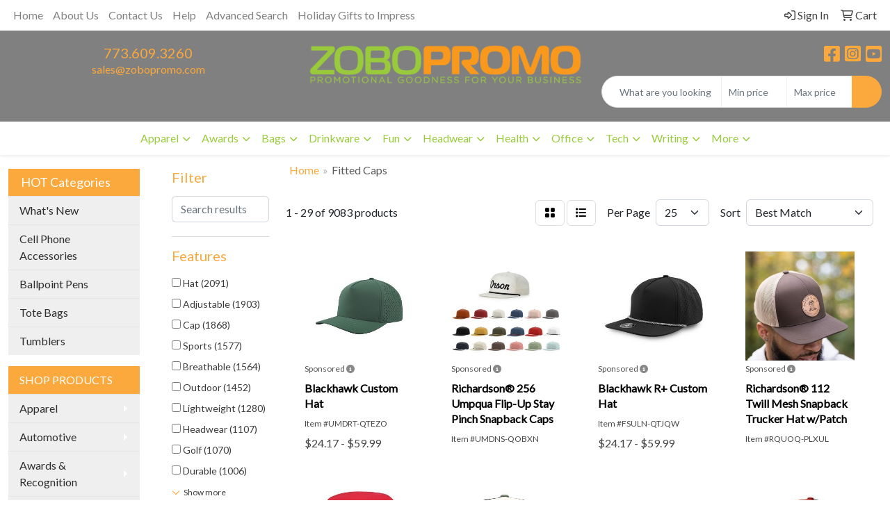

--- FILE ---
content_type: text/html
request_url: https://www.zobopromo.com/ws/ws.dll/StartSrch?UID=206720&WENavID=16735541
body_size: 14299
content:
<!DOCTYPE html>
<html lang="en"><head>
<meta charset="utf-8">
<meta http-equiv="X-UA-Compatible" content="IE=edge">
<meta name="viewport" content="width=device-width, initial-scale=1">
<!-- The above 3 meta tags *must* come first in the head; any other head content must come *after* these tags -->


<link href="/distsite/styles/8/css/bootstrap.min.css" rel="stylesheet" />
<link href="https://fonts.googleapis.com/css?family=Open+Sans:400,600|Oswald:400,600" rel="stylesheet">
<link href="/distsite/styles/8/css/owl.carousel.min.css" rel="stylesheet">
<link href="/distsite/styles/8/css/nouislider.css" rel="stylesheet">
<!--<link href="/distsite/styles/8/css/menu.css" rel="stylesheet"/>-->
<link href="/distsite/styles/8/css/flexslider.css" rel="stylesheet">
<link href="/distsite/styles/8/css/all.min.css" rel="stylesheet">
<link href="/distsite/styles/8/css/slick/slick.css" rel="stylesheet"/>
<link href="/distsite/styles/8/css/lightbox/lightbox.css" rel="stylesheet"  />
<link href="/distsite/styles/8/css/yamm.css" rel="stylesheet" />
<!-- Custom styles for this theme -->
<link href="/we/we.dll/StyleSheet?UN=206720&Type=WETheme&TS=C44887.6623148148" rel="stylesheet">
<!-- Custom styles for this theme -->
<link href="/we/we.dll/StyleSheet?UN=206720&Type=WETheme-PS&TS=C44887.6623148148" rel="stylesheet">


<!-- HTML5 shim and Respond.js for IE8 support of HTML5 elements and media queries -->
<!--[if lt IE 9]>
      <script src="https://oss.maxcdn.com/html5shiv/3.7.3/html5shiv.min.js"></script>
      <script src="https://oss.maxcdn.com/respond/1.4.2/respond.min.js"></script>
    <![endif]-->

</head>

<body style="background:#fff;">


  <!-- Slide-Out Menu -->
  <div id="filter-menu" class="filter-menu">
    <button id="close-menu" class="btn-close"></button>
    <div class="menu-content">
      
<aside class="filter-sidebar">



<div class="filter-section first">
	<h2>Filter</h2>
	 <div class="input-group mb-3">
	 <input type="text" style="border-right:0;" placeholder="Search results" class="form-control text-search-within-results" name="SearchWithinResults" value="" maxlength="100" onkeyup="HandleTextFilter(event);">
	  <label class="input-group-text" style="background-color:#fff;"><a  style="display:none;" href="javascript:void(0);" class="remove-filter" data-toggle="tooltip" title="Clear" onclick="ClearTextFilter();"><i class="far fa-times" aria-hidden="true"></i> <span class="fa-sr-only">x</span></a></label>
	</div>
</div>

<a href="javascript:void(0);" class="clear-filters"  style="display:none;" onclick="ClearDrillDown();">Clear all filters</a>

<div class="filter-section"  style="display:none;">
	<h2>Categories</h2>

	<div class="filter-list">

	 

		<!-- wrapper for more filters -->
        <div class="show-filter">

		</div><!-- showfilters -->

	</div>

		<a href="#" class="show-more"  style="display:none;" >Show more</a>
</div>


<div class="filter-section" >
	<h2>Features</h2>

		<div class="filter-list">

	  		<div class="checkbox"><label><input class="filtercheckbox" type="checkbox" name="2|Hat" ><span> Hat (2091)</span></label></div><div class="checkbox"><label><input class="filtercheckbox" type="checkbox" name="2|Adjustable" ><span> Adjustable (1903)</span></label></div><div class="checkbox"><label><input class="filtercheckbox" type="checkbox" name="2|Cap" ><span> Cap (1868)</span></label></div><div class="checkbox"><label><input class="filtercheckbox" type="checkbox" name="2|Sports" ><span> Sports (1577)</span></label></div><div class="checkbox"><label><input class="filtercheckbox" type="checkbox" name="2|Breathable" ><span> Breathable (1564)</span></label></div><div class="checkbox"><label><input class="filtercheckbox" type="checkbox" name="2|Outdoor" ><span> Outdoor (1452)</span></label></div><div class="checkbox"><label><input class="filtercheckbox" type="checkbox" name="2|Lightweight" ><span> Lightweight (1280)</span></label></div><div class="checkbox"><label><input class="filtercheckbox" type="checkbox" name="2|Headwear" ><span> Headwear (1107)</span></label></div><div class="checkbox"><label><input class="filtercheckbox" type="checkbox" name="2|Golf" ><span> Golf (1070)</span></label></div><div class="checkbox"><label><input class="filtercheckbox" type="checkbox" name="2|Durable" ><span> Durable (1006)</span></label></div><div class="show-filter"><div class="checkbox"><label><input class="filtercheckbox" type="checkbox" name="2|Unisex" ><span> Unisex (920)</span></label></div><div class="checkbox"><label><input class="filtercheckbox" type="checkbox" name="2|Baseball" ><span> Baseball (857)</span></label></div><div class="checkbox"><label><input class="filtercheckbox" type="checkbox" name="2|Cotton" ><span> Cotton (832)</span></label></div><div class="checkbox"><label><input class="filtercheckbox" type="checkbox" name="2|Baseball cap" ><span> Baseball cap (777)</span></label></div><div class="checkbox"><label><input class="filtercheckbox" type="checkbox" name="2|6 panel" ><span> 6 panel (751)</span></label></div><div class="checkbox"><label><input class="filtercheckbox" type="checkbox" name="2|Sun protection" ><span> Sun protection (741)</span></label></div><div class="checkbox"><label><input class="filtercheckbox" type="checkbox" name="2|Summer" ><span> Summer (737)</span></label></div><div class="checkbox"><label><input class="filtercheckbox" type="checkbox" name="2|Structured" ><span> Structured (701)</span></label></div><div class="checkbox"><label><input class="filtercheckbox" type="checkbox" name="2|Head cover" ><span> Head cover (698)</span></label></div><div class="checkbox"><label><input class="filtercheckbox" type="checkbox" name="2|Comfortable" ><span> Comfortable (697)</span></label></div><div class="checkbox"><label><input class="filtercheckbox" type="checkbox" name="2|Trucker" ><span> Trucker (684)</span></label></div><div class="checkbox"><label><input class="filtercheckbox" type="checkbox" name="2|Snapback" ><span> Snapback (624)</span></label></div><div class="checkbox"><label><input class="filtercheckbox" type="checkbox" name="2|Soft" ><span> Soft (575)</span></label></div><div class="checkbox"><label><input class="filtercheckbox" type="checkbox" name="2|Fishing" ><span> Fishing (563)</span></label></div><div class="checkbox"><label><input class="filtercheckbox" type="checkbox" name="2|Mesh" ><span> Mesh (548)</span></label></div><div class="checkbox"><label><input class="filtercheckbox" type="checkbox" name="2|Travel" ><span> Travel (537)</span></label></div><div class="checkbox"><label><input class="filtercheckbox" type="checkbox" name="2|Visor" ><span> Visor (515)</span></label></div><div class="checkbox"><label><input class="filtercheckbox" type="checkbox" name="2|Beach" ><span> Beach (492)</span></label></div><div class="checkbox"><label><input class="filtercheckbox" type="checkbox" name="2|Uv protection" ><span> Uv protection (477)</span></label></div><div class="checkbox"><label><input class="filtercheckbox" type="checkbox" name="2|Casual" ><span> Casual (476)</span></label></div><div class="checkbox"><label><input class="filtercheckbox" type="checkbox" name="2|Hiking" ><span> Hiking (471)</span></label></div><div class="checkbox"><label><input class="filtercheckbox" type="checkbox" name="2|Polyester" ><span> Polyester (471)</span></label></div><div class="checkbox"><label><input class="filtercheckbox" type="checkbox" name="2|Low profile" ><span> Low profile (449)</span></label></div><div class="checkbox"><label><input class="filtercheckbox" type="checkbox" name="2|Classic" ><span> Classic (413)</span></label></div><div class="checkbox"><label><input class="filtercheckbox" type="checkbox" name="2|Tennis" ><span> Tennis (402)</span></label></div><div class="checkbox"><label><input class="filtercheckbox" type="checkbox" name="2|Unstructured" ><span> Unstructured (388)</span></label></div><div class="checkbox"><label><input class="filtercheckbox" type="checkbox" name="2|Waterproof" ><span> Waterproof (383)</span></label></div><div class="checkbox"><label><input class="filtercheckbox" type="checkbox" name="2|Wearable" ><span> Wearable (381)</span></label></div><div class="checkbox"><label><input class="filtercheckbox" type="checkbox" name="2|Head covering" ><span> Head covering (370)</span></label></div><div class="checkbox"><label><input class="filtercheckbox" type="checkbox" name="2|Stylish" ><span> Stylish (362)</span></label></div><div class="checkbox"><label><input class="filtercheckbox" type="checkbox" name="2|Running" ><span> Running (361)</span></label></div><div class="checkbox"><label><input class="filtercheckbox" type="checkbox" name="2|Camping" ><span> Camping (348)</span></label></div><div class="checkbox"><label><input class="filtercheckbox" type="checkbox" name="2|Custom" ><span> Custom (348)</span></label></div><div class="checkbox"><label><input class="filtercheckbox" type="checkbox" name="2|Sun" ><span> Sun (344)</span></label></div><div class="checkbox"><label><input class="filtercheckbox" type="checkbox" name="2|One size fits most" ><span> One size fits most (335)</span></label></div><div class="checkbox"><label><input class="filtercheckbox" type="checkbox" name="2|Mid profile" ><span> Mid profile (325)</span></label></div><div class="checkbox"><label><input class="filtercheckbox" type="checkbox" name="2|Trucker cap" ><span> Trucker cap (324)</span></label></div><div class="checkbox"><label><input class="filtercheckbox" type="checkbox" name="2|Sun hat" ><span> Sun hat (320)</span></label></div><div class="checkbox"><label><input class="filtercheckbox" type="checkbox" name="2|Fashion" ><span> Fashion (316)</span></label></div><div class="checkbox"><label><input class="filtercheckbox" type="checkbox" name="2|Business" ><span> Business (307)</span></label></div></div>

			<!-- wrapper for more filters -->
			<div class="show-filter">

			</div><!-- showfilters -->
 		</div>
		<a href="#" class="show-more"  >Show more</a>


</div>


<div class="filter-section" >
	<h2>Colors</h2>

		<div class="filter-list">

		  	<div class="checkbox"><label><input class="filtercheckbox" type="checkbox" name="1|Black" ><span> Black (6463)</span></label></div><div class="checkbox"><label><input class="filtercheckbox" type="checkbox" name="1|White" ><span> White (4393)</span></label></div><div class="checkbox"><label><input class="filtercheckbox" type="checkbox" name="1|Red" ><span> Red (3975)</span></label></div><div class="checkbox"><label><input class="filtercheckbox" type="checkbox" name="1|Pink" ><span> Pink (2973)</span></label></div><div class="checkbox"><label><input class="filtercheckbox" type="checkbox" name="1|Gray" ><span> Gray (2957)</span></label></div><div class="checkbox"><label><input class="filtercheckbox" type="checkbox" name="1|Blue" ><span> Blue (2913)</span></label></div><div class="checkbox"><label><input class="filtercheckbox" type="checkbox" name="1|Navy blue" ><span> Navy blue (2779)</span></label></div><div class="checkbox"><label><input class="filtercheckbox" type="checkbox" name="1|Yellow" ><span> Yellow (2729)</span></label></div><div class="checkbox"><label><input class="filtercheckbox" type="checkbox" name="1|Orange" ><span> Orange (2445)</span></label></div><div class="checkbox"><label><input class="filtercheckbox" type="checkbox" name="1|Purple" ><span> Purple (2091)</span></label></div><div class="show-filter"><div class="checkbox"><label><input class="filtercheckbox" type="checkbox" name="1|Green" ><span> Green (2012)</span></label></div><div class="checkbox"><label><input class="filtercheckbox" type="checkbox" name="1|Brown" ><span> Brown (1461)</span></label></div><div class="checkbox"><label><input class="filtercheckbox" type="checkbox" name="1|Royal blue" ><span> Royal blue (1235)</span></label></div><div class="checkbox"><label><input class="filtercheckbox" type="checkbox" name="1|Light blue" ><span> Light blue (1052)</span></label></div><div class="checkbox"><label><input class="filtercheckbox" type="checkbox" name="1|Beige" ><span> Beige (866)</span></label></div><div class="checkbox"><label><input class="filtercheckbox" type="checkbox" name="1|Various" ><span> Various (746)</span></label></div><div class="checkbox"><label><input class="filtercheckbox" type="checkbox" name="1|Light gray" ><span> Light gray (658)</span></label></div><div class="checkbox"><label><input class="filtercheckbox" type="checkbox" name="1|Dark gray" ><span> Dark gray (633)</span></label></div><div class="checkbox"><label><input class="filtercheckbox" type="checkbox" name="1|Khaki" ><span> Khaki (633)</span></label></div><div class="checkbox"><label><input class="filtercheckbox" type="checkbox" name="1|Dark green" ><span> Dark green (564)</span></label></div><div class="checkbox"><label><input class="filtercheckbox" type="checkbox" name="1|Dark blue" ><span> Dark blue (548)</span></label></div><div class="checkbox"><label><input class="filtercheckbox" type="checkbox" name="1|Black/white" ><span> Black/white (527)</span></label></div><div class="checkbox"><label><input class="filtercheckbox" type="checkbox" name="1|Charcoal gray" ><span> Charcoal gray (514)</span></label></div><div class="checkbox"><label><input class="filtercheckbox" type="checkbox" name="1|Khaki tan" ><span> Khaki tan (505)</span></label></div><div class="checkbox"><label><input class="filtercheckbox" type="checkbox" name="1|Navy" ><span> Navy (505)</span></label></div><div class="checkbox"><label><input class="filtercheckbox" type="checkbox" name="1|Olive green" ><span> Olive green (402)</span></label></div><div class="checkbox"><label><input class="filtercheckbox" type="checkbox" name="1|Royal" ><span> Royal (398)</span></label></div><div class="checkbox"><label><input class="filtercheckbox" type="checkbox" name="1|Rose red" ><span> Rose red (390)</span></label></div><div class="checkbox"><label><input class="filtercheckbox" type="checkbox" name="1|Sky blue" ><span> Sky blue (331)</span></label></div><div class="checkbox"><label><input class="filtercheckbox" type="checkbox" name="1|Maroon red" ><span> Maroon red (330)</span></label></div><div class="checkbox"><label><input class="filtercheckbox" type="checkbox" name="1|Navy blue/white" ><span> Navy blue/white (313)</span></label></div><div class="checkbox"><label><input class="filtercheckbox" type="checkbox" name="1|Army green" ><span> Army green (297)</span></label></div><div class="checkbox"><label><input class="filtercheckbox" type="checkbox" name="1|Khaki beige" ><span> Khaki beige (286)</span></label></div><div class="checkbox"><label><input class="filtercheckbox" type="checkbox" name="1|White/black" ><span> White/black (281)</span></label></div><div class="checkbox"><label><input class="filtercheckbox" type="checkbox" name="1|Wine red" ><span> Wine red (266)</span></label></div><div class="checkbox"><label><input class="filtercheckbox" type="checkbox" name="1|Red/white" ><span> Red/white (261)</span></label></div><div class="checkbox"><label><input class="filtercheckbox" type="checkbox" name="1|Hot pink" ><span> Hot pink (250)</span></label></div><div class="checkbox"><label><input class="filtercheckbox" type="checkbox" name="1|Gold" ><span> Gold (229)</span></label></div><div class="checkbox"><label><input class="filtercheckbox" type="checkbox" name="1|Heather gray" ><span> Heather gray (229)</span></label></div><div class="checkbox"><label><input class="filtercheckbox" type="checkbox" name="1|Dark brown" ><span> Dark brown (227)</span></label></div><div class="checkbox"><label><input class="filtercheckbox" type="checkbox" name="1|Lime green" ><span> Lime green (220)</span></label></div><div class="checkbox"><label><input class="filtercheckbox" type="checkbox" name="1|Kelly green" ><span> Kelly green (212)</span></label></div><div class="checkbox"><label><input class="filtercheckbox" type="checkbox" name="1|Black/red" ><span> Black/red (202)</span></label></div><div class="checkbox"><label><input class="filtercheckbox" type="checkbox" name="1|Lake blue" ><span> Lake blue (198)</span></label></div><div class="checkbox"><label><input class="filtercheckbox" type="checkbox" name="1|Silver" ><span> Silver (197)</span></label></div><div class="checkbox"><label><input class="filtercheckbox" type="checkbox" name="1|Red/black" ><span> Red/black (196)</span></label></div><div class="checkbox"><label><input class="filtercheckbox" type="checkbox" name="1|Tan" ><span> Tan (196)</span></label></div><div class="checkbox"><label><input class="filtercheckbox" type="checkbox" name="1|Burgundy" ><span> Burgundy (192)</span></label></div><div class="checkbox"><label><input class="filtercheckbox" type="checkbox" name="1|Royal blue/white" ><span> Royal blue/white (189)</span></label></div><div class="checkbox"><label><input class="filtercheckbox" type="checkbox" name="1|Burgundy red" ><span> Burgundy red (185)</span></label></div></div>


			<!-- wrapper for more filters -->
			<div class="show-filter">

			</div><!-- showfilters -->

		  </div>

		<a href="#" class="show-more"  >Show more</a>
</div>


<div class="filter-section"  >
	<h2>Price Range</h2>
	<div class="filter-price-wrap">
		<div class="filter-price-inner">
			<div class="input-group">
				<span class="input-group-text input-group-text-white">$</span>
				<input type="text" class="form-control form-control-sm filter-min-prices" name="min-prices" value="" placeholder="Min" onkeyup="HandlePriceFilter(event);">
			</div>
			<div class="input-group">
				<span class="input-group-text input-group-text-white">$</span>
				<input type="text" class="form-control form-control-sm filter-max-prices" name="max-prices" value="" placeholder="Max" onkeyup="HandlePriceFilter(event);">
			</div>
		</div>
		<a href="javascript:void(0)" onclick="SetPriceFilter();" ><i class="fa-solid fa-chevron-right"></i></a>
	</div>
</div>

<div class="filter-section"   >
	<h2>Quantity</h2>
	<div class="filter-price-wrap mb-2">
		<input type="text" class="form-control form-control-sm filter-quantity" value="" placeholder="Qty" onkeyup="HandleQuantityFilter(event);">
		<a href="javascript:void(0)" onclick="SetQuantityFilter();"><i class="fa-solid fa-chevron-right"></i></a>
	</div>
</div>




	</aside>

    </div>
</div>




	<div class="container-fluid">
		<div class="row">

			<div class="col-md-3 col-lg-2">
        <div class="d-none d-md-block">
          <div id="desktop-filter">
            
<aside class="filter-sidebar">



<div class="filter-section first">
	<h2>Filter</h2>
	 <div class="input-group mb-3">
	 <input type="text" style="border-right:0;" placeholder="Search results" class="form-control text-search-within-results" name="SearchWithinResults" value="" maxlength="100" onkeyup="HandleTextFilter(event);">
	  <label class="input-group-text" style="background-color:#fff;"><a  style="display:none;" href="javascript:void(0);" class="remove-filter" data-toggle="tooltip" title="Clear" onclick="ClearTextFilter();"><i class="far fa-times" aria-hidden="true"></i> <span class="fa-sr-only">x</span></a></label>
	</div>
</div>

<a href="javascript:void(0);" class="clear-filters"  style="display:none;" onclick="ClearDrillDown();">Clear all filters</a>

<div class="filter-section"  style="display:none;">
	<h2>Categories</h2>

	<div class="filter-list">

	 

		<!-- wrapper for more filters -->
        <div class="show-filter">

		</div><!-- showfilters -->

	</div>

		<a href="#" class="show-more"  style="display:none;" >Show more</a>
</div>


<div class="filter-section" >
	<h2>Features</h2>

		<div class="filter-list">

	  		<div class="checkbox"><label><input class="filtercheckbox" type="checkbox" name="2|Hat" ><span> Hat (2091)</span></label></div><div class="checkbox"><label><input class="filtercheckbox" type="checkbox" name="2|Adjustable" ><span> Adjustable (1903)</span></label></div><div class="checkbox"><label><input class="filtercheckbox" type="checkbox" name="2|Cap" ><span> Cap (1868)</span></label></div><div class="checkbox"><label><input class="filtercheckbox" type="checkbox" name="2|Sports" ><span> Sports (1577)</span></label></div><div class="checkbox"><label><input class="filtercheckbox" type="checkbox" name="2|Breathable" ><span> Breathable (1564)</span></label></div><div class="checkbox"><label><input class="filtercheckbox" type="checkbox" name="2|Outdoor" ><span> Outdoor (1452)</span></label></div><div class="checkbox"><label><input class="filtercheckbox" type="checkbox" name="2|Lightweight" ><span> Lightweight (1280)</span></label></div><div class="checkbox"><label><input class="filtercheckbox" type="checkbox" name="2|Headwear" ><span> Headwear (1107)</span></label></div><div class="checkbox"><label><input class="filtercheckbox" type="checkbox" name="2|Golf" ><span> Golf (1070)</span></label></div><div class="checkbox"><label><input class="filtercheckbox" type="checkbox" name="2|Durable" ><span> Durable (1006)</span></label></div><div class="show-filter"><div class="checkbox"><label><input class="filtercheckbox" type="checkbox" name="2|Unisex" ><span> Unisex (920)</span></label></div><div class="checkbox"><label><input class="filtercheckbox" type="checkbox" name="2|Baseball" ><span> Baseball (857)</span></label></div><div class="checkbox"><label><input class="filtercheckbox" type="checkbox" name="2|Cotton" ><span> Cotton (832)</span></label></div><div class="checkbox"><label><input class="filtercheckbox" type="checkbox" name="2|Baseball cap" ><span> Baseball cap (777)</span></label></div><div class="checkbox"><label><input class="filtercheckbox" type="checkbox" name="2|6 panel" ><span> 6 panel (751)</span></label></div><div class="checkbox"><label><input class="filtercheckbox" type="checkbox" name="2|Sun protection" ><span> Sun protection (741)</span></label></div><div class="checkbox"><label><input class="filtercheckbox" type="checkbox" name="2|Summer" ><span> Summer (737)</span></label></div><div class="checkbox"><label><input class="filtercheckbox" type="checkbox" name="2|Structured" ><span> Structured (701)</span></label></div><div class="checkbox"><label><input class="filtercheckbox" type="checkbox" name="2|Head cover" ><span> Head cover (698)</span></label></div><div class="checkbox"><label><input class="filtercheckbox" type="checkbox" name="2|Comfortable" ><span> Comfortable (697)</span></label></div><div class="checkbox"><label><input class="filtercheckbox" type="checkbox" name="2|Trucker" ><span> Trucker (684)</span></label></div><div class="checkbox"><label><input class="filtercheckbox" type="checkbox" name="2|Snapback" ><span> Snapback (624)</span></label></div><div class="checkbox"><label><input class="filtercheckbox" type="checkbox" name="2|Soft" ><span> Soft (575)</span></label></div><div class="checkbox"><label><input class="filtercheckbox" type="checkbox" name="2|Fishing" ><span> Fishing (563)</span></label></div><div class="checkbox"><label><input class="filtercheckbox" type="checkbox" name="2|Mesh" ><span> Mesh (548)</span></label></div><div class="checkbox"><label><input class="filtercheckbox" type="checkbox" name="2|Travel" ><span> Travel (537)</span></label></div><div class="checkbox"><label><input class="filtercheckbox" type="checkbox" name="2|Visor" ><span> Visor (515)</span></label></div><div class="checkbox"><label><input class="filtercheckbox" type="checkbox" name="2|Beach" ><span> Beach (492)</span></label></div><div class="checkbox"><label><input class="filtercheckbox" type="checkbox" name="2|Uv protection" ><span> Uv protection (477)</span></label></div><div class="checkbox"><label><input class="filtercheckbox" type="checkbox" name="2|Casual" ><span> Casual (476)</span></label></div><div class="checkbox"><label><input class="filtercheckbox" type="checkbox" name="2|Hiking" ><span> Hiking (471)</span></label></div><div class="checkbox"><label><input class="filtercheckbox" type="checkbox" name="2|Polyester" ><span> Polyester (471)</span></label></div><div class="checkbox"><label><input class="filtercheckbox" type="checkbox" name="2|Low profile" ><span> Low profile (449)</span></label></div><div class="checkbox"><label><input class="filtercheckbox" type="checkbox" name="2|Classic" ><span> Classic (413)</span></label></div><div class="checkbox"><label><input class="filtercheckbox" type="checkbox" name="2|Tennis" ><span> Tennis (402)</span></label></div><div class="checkbox"><label><input class="filtercheckbox" type="checkbox" name="2|Unstructured" ><span> Unstructured (388)</span></label></div><div class="checkbox"><label><input class="filtercheckbox" type="checkbox" name="2|Waterproof" ><span> Waterproof (383)</span></label></div><div class="checkbox"><label><input class="filtercheckbox" type="checkbox" name="2|Wearable" ><span> Wearable (381)</span></label></div><div class="checkbox"><label><input class="filtercheckbox" type="checkbox" name="2|Head covering" ><span> Head covering (370)</span></label></div><div class="checkbox"><label><input class="filtercheckbox" type="checkbox" name="2|Stylish" ><span> Stylish (362)</span></label></div><div class="checkbox"><label><input class="filtercheckbox" type="checkbox" name="2|Running" ><span> Running (361)</span></label></div><div class="checkbox"><label><input class="filtercheckbox" type="checkbox" name="2|Camping" ><span> Camping (348)</span></label></div><div class="checkbox"><label><input class="filtercheckbox" type="checkbox" name="2|Custom" ><span> Custom (348)</span></label></div><div class="checkbox"><label><input class="filtercheckbox" type="checkbox" name="2|Sun" ><span> Sun (344)</span></label></div><div class="checkbox"><label><input class="filtercheckbox" type="checkbox" name="2|One size fits most" ><span> One size fits most (335)</span></label></div><div class="checkbox"><label><input class="filtercheckbox" type="checkbox" name="2|Mid profile" ><span> Mid profile (325)</span></label></div><div class="checkbox"><label><input class="filtercheckbox" type="checkbox" name="2|Trucker cap" ><span> Trucker cap (324)</span></label></div><div class="checkbox"><label><input class="filtercheckbox" type="checkbox" name="2|Sun hat" ><span> Sun hat (320)</span></label></div><div class="checkbox"><label><input class="filtercheckbox" type="checkbox" name="2|Fashion" ><span> Fashion (316)</span></label></div><div class="checkbox"><label><input class="filtercheckbox" type="checkbox" name="2|Business" ><span> Business (307)</span></label></div></div>

			<!-- wrapper for more filters -->
			<div class="show-filter">

			</div><!-- showfilters -->
 		</div>
		<a href="#" class="show-more"  >Show more</a>


</div>


<div class="filter-section" >
	<h2>Colors</h2>

		<div class="filter-list">

		  	<div class="checkbox"><label><input class="filtercheckbox" type="checkbox" name="1|Black" ><span> Black (6463)</span></label></div><div class="checkbox"><label><input class="filtercheckbox" type="checkbox" name="1|White" ><span> White (4393)</span></label></div><div class="checkbox"><label><input class="filtercheckbox" type="checkbox" name="1|Red" ><span> Red (3975)</span></label></div><div class="checkbox"><label><input class="filtercheckbox" type="checkbox" name="1|Pink" ><span> Pink (2973)</span></label></div><div class="checkbox"><label><input class="filtercheckbox" type="checkbox" name="1|Gray" ><span> Gray (2957)</span></label></div><div class="checkbox"><label><input class="filtercheckbox" type="checkbox" name="1|Blue" ><span> Blue (2913)</span></label></div><div class="checkbox"><label><input class="filtercheckbox" type="checkbox" name="1|Navy blue" ><span> Navy blue (2779)</span></label></div><div class="checkbox"><label><input class="filtercheckbox" type="checkbox" name="1|Yellow" ><span> Yellow (2729)</span></label></div><div class="checkbox"><label><input class="filtercheckbox" type="checkbox" name="1|Orange" ><span> Orange (2445)</span></label></div><div class="checkbox"><label><input class="filtercheckbox" type="checkbox" name="1|Purple" ><span> Purple (2091)</span></label></div><div class="show-filter"><div class="checkbox"><label><input class="filtercheckbox" type="checkbox" name="1|Green" ><span> Green (2012)</span></label></div><div class="checkbox"><label><input class="filtercheckbox" type="checkbox" name="1|Brown" ><span> Brown (1461)</span></label></div><div class="checkbox"><label><input class="filtercheckbox" type="checkbox" name="1|Royal blue" ><span> Royal blue (1235)</span></label></div><div class="checkbox"><label><input class="filtercheckbox" type="checkbox" name="1|Light blue" ><span> Light blue (1052)</span></label></div><div class="checkbox"><label><input class="filtercheckbox" type="checkbox" name="1|Beige" ><span> Beige (866)</span></label></div><div class="checkbox"><label><input class="filtercheckbox" type="checkbox" name="1|Various" ><span> Various (746)</span></label></div><div class="checkbox"><label><input class="filtercheckbox" type="checkbox" name="1|Light gray" ><span> Light gray (658)</span></label></div><div class="checkbox"><label><input class="filtercheckbox" type="checkbox" name="1|Dark gray" ><span> Dark gray (633)</span></label></div><div class="checkbox"><label><input class="filtercheckbox" type="checkbox" name="1|Khaki" ><span> Khaki (633)</span></label></div><div class="checkbox"><label><input class="filtercheckbox" type="checkbox" name="1|Dark green" ><span> Dark green (564)</span></label></div><div class="checkbox"><label><input class="filtercheckbox" type="checkbox" name="1|Dark blue" ><span> Dark blue (548)</span></label></div><div class="checkbox"><label><input class="filtercheckbox" type="checkbox" name="1|Black/white" ><span> Black/white (527)</span></label></div><div class="checkbox"><label><input class="filtercheckbox" type="checkbox" name="1|Charcoal gray" ><span> Charcoal gray (514)</span></label></div><div class="checkbox"><label><input class="filtercheckbox" type="checkbox" name="1|Khaki tan" ><span> Khaki tan (505)</span></label></div><div class="checkbox"><label><input class="filtercheckbox" type="checkbox" name="1|Navy" ><span> Navy (505)</span></label></div><div class="checkbox"><label><input class="filtercheckbox" type="checkbox" name="1|Olive green" ><span> Olive green (402)</span></label></div><div class="checkbox"><label><input class="filtercheckbox" type="checkbox" name="1|Royal" ><span> Royal (398)</span></label></div><div class="checkbox"><label><input class="filtercheckbox" type="checkbox" name="1|Rose red" ><span> Rose red (390)</span></label></div><div class="checkbox"><label><input class="filtercheckbox" type="checkbox" name="1|Sky blue" ><span> Sky blue (331)</span></label></div><div class="checkbox"><label><input class="filtercheckbox" type="checkbox" name="1|Maroon red" ><span> Maroon red (330)</span></label></div><div class="checkbox"><label><input class="filtercheckbox" type="checkbox" name="1|Navy blue/white" ><span> Navy blue/white (313)</span></label></div><div class="checkbox"><label><input class="filtercheckbox" type="checkbox" name="1|Army green" ><span> Army green (297)</span></label></div><div class="checkbox"><label><input class="filtercheckbox" type="checkbox" name="1|Khaki beige" ><span> Khaki beige (286)</span></label></div><div class="checkbox"><label><input class="filtercheckbox" type="checkbox" name="1|White/black" ><span> White/black (281)</span></label></div><div class="checkbox"><label><input class="filtercheckbox" type="checkbox" name="1|Wine red" ><span> Wine red (266)</span></label></div><div class="checkbox"><label><input class="filtercheckbox" type="checkbox" name="1|Red/white" ><span> Red/white (261)</span></label></div><div class="checkbox"><label><input class="filtercheckbox" type="checkbox" name="1|Hot pink" ><span> Hot pink (250)</span></label></div><div class="checkbox"><label><input class="filtercheckbox" type="checkbox" name="1|Gold" ><span> Gold (229)</span></label></div><div class="checkbox"><label><input class="filtercheckbox" type="checkbox" name="1|Heather gray" ><span> Heather gray (229)</span></label></div><div class="checkbox"><label><input class="filtercheckbox" type="checkbox" name="1|Dark brown" ><span> Dark brown (227)</span></label></div><div class="checkbox"><label><input class="filtercheckbox" type="checkbox" name="1|Lime green" ><span> Lime green (220)</span></label></div><div class="checkbox"><label><input class="filtercheckbox" type="checkbox" name="1|Kelly green" ><span> Kelly green (212)</span></label></div><div class="checkbox"><label><input class="filtercheckbox" type="checkbox" name="1|Black/red" ><span> Black/red (202)</span></label></div><div class="checkbox"><label><input class="filtercheckbox" type="checkbox" name="1|Lake blue" ><span> Lake blue (198)</span></label></div><div class="checkbox"><label><input class="filtercheckbox" type="checkbox" name="1|Silver" ><span> Silver (197)</span></label></div><div class="checkbox"><label><input class="filtercheckbox" type="checkbox" name="1|Red/black" ><span> Red/black (196)</span></label></div><div class="checkbox"><label><input class="filtercheckbox" type="checkbox" name="1|Tan" ><span> Tan (196)</span></label></div><div class="checkbox"><label><input class="filtercheckbox" type="checkbox" name="1|Burgundy" ><span> Burgundy (192)</span></label></div><div class="checkbox"><label><input class="filtercheckbox" type="checkbox" name="1|Royal blue/white" ><span> Royal blue/white (189)</span></label></div><div class="checkbox"><label><input class="filtercheckbox" type="checkbox" name="1|Burgundy red" ><span> Burgundy red (185)</span></label></div></div>


			<!-- wrapper for more filters -->
			<div class="show-filter">

			</div><!-- showfilters -->

		  </div>

		<a href="#" class="show-more"  >Show more</a>
</div>


<div class="filter-section"  >
	<h2>Price Range</h2>
	<div class="filter-price-wrap">
		<div class="filter-price-inner">
			<div class="input-group">
				<span class="input-group-text input-group-text-white">$</span>
				<input type="text" class="form-control form-control-sm filter-min-prices" name="min-prices" value="" placeholder="Min" onkeyup="HandlePriceFilter(event);">
			</div>
			<div class="input-group">
				<span class="input-group-text input-group-text-white">$</span>
				<input type="text" class="form-control form-control-sm filter-max-prices" name="max-prices" value="" placeholder="Max" onkeyup="HandlePriceFilter(event);">
			</div>
		</div>
		<a href="javascript:void(0)" onclick="SetPriceFilter();" ><i class="fa-solid fa-chevron-right"></i></a>
	</div>
</div>

<div class="filter-section"   >
	<h2>Quantity</h2>
	<div class="filter-price-wrap mb-2">
		<input type="text" class="form-control form-control-sm filter-quantity" value="" placeholder="Qty" onkeyup="HandleQuantityFilter(event);">
		<a href="javascript:void(0)" onclick="SetQuantityFilter();"><i class="fa-solid fa-chevron-right"></i></a>
	</div>
</div>




	</aside>

          </div>
        </div>
			</div>

			<div class="col-md-9 col-lg-10">
				

				<ol class="breadcrumb"  >
              		<li><a href="https://www.zobopromo.com" target="_top">Home</a></li>
             	 	<li class="active">Fitted Caps</li>
            	</ol>




				<div id="product-list-controls">

				
						<div class="d-flex align-items-center justify-content-between">
							<div class="d-none d-md-block me-3">
								1 - 29 of  9083 <span class="d-none d-lg-inline">products</span>
							</div>
					  
						  <!-- Right Aligned Controls -->
						  <div class="product-controls-right d-flex align-items-center">
       
              <button id="show-filter-button" class="btn btn-control d-block d-md-none"><i class="fa-solid fa-filter" aria-hidden="true"></i></button>

							
							<span class="me-3">
								<a href="/ws/ws.dll/StartSrch?UID=206720&WENavID=16735541&View=T&ST=260117131601683106412270742" class="btn btn-control grid" title="Change to Grid View"><i class="fa-solid fa-grid-2" aria-hidden="true"></i>  <span class="fa-sr-only">Grid</span></a>
								<a href="/ws/ws.dll/StartSrch?UID=206720&WENavID=16735541&View=L&ST=260117131601683106412270742" class="btn btn-control" title="Change to List View"><i class="fa-solid fa-list"></i> <span class="fa-sr-only">List</span></a>
							</span>
							
					  
							<!-- Number of Items Per Page -->
							<div class="me-2 d-none d-lg-block">
								<label>Per Page</label>
							</div>
							<div class="me-3 d-none d-md-block">
								<select class="form-select notranslate" onchange="GoToNewURL(this);" aria-label="Items per page">
									<option value="/ws/ws.dll/StartSrch?UID=206720&WENavID=16735541&ST=260117131601683106412270742&PPP=10" >10</option><option value="/ws/ws.dll/StartSrch?UID=206720&WENavID=16735541&ST=260117131601683106412270742&PPP=25" selected>25</option><option value="/ws/ws.dll/StartSrch?UID=206720&WENavID=16735541&ST=260117131601683106412270742&PPP=50" >50</option><option value="/ws/ws.dll/StartSrch?UID=206720&WENavID=16735541&ST=260117131601683106412270742&PPP=100" >100</option><option value="/ws/ws.dll/StartSrch?UID=206720&WENavID=16735541&ST=260117131601683106412270742&PPP=250" >250</option>
								
								</select>
							</div>
					  
							<!-- Sort By -->
							<div class="d-none d-lg-block me-2">
								<label>Sort</label>
							</div>
							<div>
								<select class="form-select" onchange="GoToNewURL(this);">
									<option value="/ws/ws.dll/StartSrch?UID=206720&WENavID=16735541&Sort=0" selected>Best Match</option><option value="/ws/ws.dll/StartSrch?UID=206720&WENavID=16735541&Sort=3">Most Popular</option><option value="/ws/ws.dll/StartSrch?UID=206720&WENavID=16735541&Sort=1">Price (Low to High)</option><option value="/ws/ws.dll/StartSrch?UID=206720&WENavID=16735541&Sort=2">Price (High to Low)</option>
								 </select>
							</div>
						  </div>
						</div>

			  </div>

				<!-- Product Results List -->
				<ul class="thumbnail-list"><li>
 <a href="https://www.zobopromo.com/p/UMDRT-QTEZO/blackhawk-custom-hat" target="_parent" alt="Blackhawk Custom Hat" data-adid="53114|7648928" onclick="PostAdStatToService(727648928,1);">
 <div class="pr-list-grid">
		<img class="img-responsive" src="/ws/ws.dll/QPic?SN=53114&P=727648928&I=0&PX=300" alt="Blackhawk Custom Hat">
		<p class="pr-list-sponsored">Sponsored <span data-bs-toggle="tooltip" data-container="body" data-bs-placement="top" title="You're seeing this ad based on the product's relevance to your search query."><i class="fa fa-info-circle" aria-hidden="true"></i></span></p>
		<p class="pr-name">Blackhawk Custom Hat</p>
		<div class="pr-meta-row">
			<div class="product-reviews"  style="display:none;">
				<div class="rating-stars">
				<i class="fa-solid fa-star-sharp" aria-hidden="true"></i><i class="fa-solid fa-star-sharp" aria-hidden="true"></i><i class="fa-solid fa-star-sharp" aria-hidden="true"></i><i class="fa-solid fa-star-sharp" aria-hidden="true"></i><i class="fa-solid fa-star-sharp" aria-hidden="true"></i>
				</div>
				<span class="rating-count">(0)</span>
			</div>
			
		</div>
		<p class="pr-number"  ><span class="notranslate">Item #UMDRT-QTEZO</span></p>
		<p class="pr-price"  ><span class="notranslate">$24.17</span> - <span class="notranslate">$59.99</span></p>
 </div>
 </a>
</li>
<li>
 <a href="https://www.zobopromo.com/p/UMDNS-QOBXN/richardson-256-umpqua-flip-up-stay-pinch-snapback-caps" target="_parent" alt="Richardson® 256 Umpqua Flip-Up Stay Pinch Snapback Caps" data-adid="69207|7558967" onclick="PostAdStatToService(717558967,1);">
 <div class="pr-list-grid">
		<img class="img-responsive" src="/ws/ws.dll/QPic?SN=69207&P=717558967&I=0&PX=300" alt="Richardson® 256 Umpqua Flip-Up Stay Pinch Snapback Caps">
		<p class="pr-list-sponsored">Sponsored <span data-bs-toggle="tooltip" data-container="body" data-bs-placement="top" title="You're seeing this ad based on the product's relevance to your search query."><i class="fa fa-info-circle" aria-hidden="true"></i></span></p>
		<p class="pr-name">Richardson® 256 Umpqua Flip-Up Stay Pinch Snapback Caps</p>
		<div class="pr-meta-row">
			<div class="product-reviews"  style="display:none;">
				<div class="rating-stars">
				<i class="fa-solid fa-star-sharp" aria-hidden="true"></i><i class="fa-solid fa-star-sharp" aria-hidden="true"></i><i class="fa-solid fa-star-sharp" aria-hidden="true"></i><i class="fa-solid fa-star-sharp" aria-hidden="true"></i><i class="fa-solid fa-star-sharp" aria-hidden="true"></i>
				</div>
				<span class="rating-count">(0)</span>
			</div>
			
		</div>
		<p class="pr-number"  ><span class="notranslate">Item #UMDNS-QOBXN</span></p>
		<p class="pr-price"  ></p>
 </div>
 </a>
</li>
<li>
 <a href="https://www.zobopromo.com/p/FSULN-QTJQW/blackhawk-r-custom-hat" target="_parent" alt="Blackhawk R+ Custom Hat" data-adid="53114|7652082" onclick="PostAdStatToService(127652082,1);">
 <div class="pr-list-grid">
		<img class="img-responsive" src="/ws/ws.dll/QPic?SN=53114&P=127652082&I=0&PX=300" alt="Blackhawk R+ Custom Hat">
		<p class="pr-list-sponsored">Sponsored <span data-bs-toggle="tooltip" data-container="body" data-bs-placement="top" title="You're seeing this ad based on the product's relevance to your search query."><i class="fa fa-info-circle" aria-hidden="true"></i></span></p>
		<p class="pr-name">Blackhawk R+ Custom Hat</p>
		<div class="pr-meta-row">
			<div class="product-reviews"  style="display:none;">
				<div class="rating-stars">
				<i class="fa-solid fa-star-sharp" aria-hidden="true"></i><i class="fa-solid fa-star-sharp" aria-hidden="true"></i><i class="fa-solid fa-star-sharp" aria-hidden="true"></i><i class="fa-solid fa-star-sharp" aria-hidden="true"></i><i class="fa-solid fa-star-sharp" aria-hidden="true"></i>
				</div>
				<span class="rating-count">(0)</span>
			</div>
			
		</div>
		<p class="pr-number"  ><span class="notranslate">Item #FSULN-QTJQW</span></p>
		<p class="pr-price"  ><span class="notranslate">$24.17</span> - <span class="notranslate">$59.99</span></p>
 </div>
 </a>
</li>
<li>
 <a href="https://www.zobopromo.com/p/RQUOQ-PLXUL/richardson-112-twill-mesh-snapback-trucker-hat-wpatch" target="_parent" alt="Richardson® 112 Twill Mesh Snapback Trucker Hat w/Patch" data-adid="69207|7064055" onclick="PostAdStatToService(717064055,1);">
 <div class="pr-list-grid">
		<img class="img-responsive" src="/ws/ws.dll/QPic?SN=69207&P=717064055&I=0&PX=300" alt="Richardson® 112 Twill Mesh Snapback Trucker Hat w/Patch">
		<p class="pr-list-sponsored">Sponsored <span data-bs-toggle="tooltip" data-container="body" data-bs-placement="top" title="You're seeing this ad based on the product's relevance to your search query."><i class="fa fa-info-circle" aria-hidden="true"></i></span></p>
		<p class="pr-name">Richardson® 112 Twill Mesh Snapback Trucker Hat w/Patch</p>
		<div class="pr-meta-row">
			<div class="product-reviews"  style="display:none;">
				<div class="rating-stars">
				<i class="fa-solid fa-star-sharp" aria-hidden="true"></i><i class="fa-solid fa-star-sharp" aria-hidden="true"></i><i class="fa-solid fa-star-sharp" aria-hidden="true"></i><i class="fa-solid fa-star-sharp" aria-hidden="true"></i><i class="fa-solid fa-star-sharp" aria-hidden="true"></i>
				</div>
				<span class="rating-count">(0)</span>
			</div>
			
		</div>
		<p class="pr-number"  ><span class="notranslate">Item #RQUOQ-PLXUL</span></p>
		<p class="pr-price"  ></p>
 </div>
 </a>
</li>
<a name="4" href="#" alt="Item 4"></a>
<li>
 <a href="https://www.zobopromo.com/p/HOWST-QTPTY/cotton-bucket-hat" target="_parent" alt="Cotton Bucket Hat">
 <div class="pr-list-grid">
		<img class="img-responsive" src="/ws/ws.dll/QPic?SN=69533&P=337656218&I=0&PX=300" alt="Cotton Bucket Hat">
		<p class="pr-name">Cotton Bucket Hat</p>
		<div class="pr-meta-row">
			<div class="product-reviews"  style="display:none;">
				<div class="rating-stars">
				<i class="fa-solid fa-star-sharp" aria-hidden="true"></i><i class="fa-solid fa-star-sharp" aria-hidden="true"></i><i class="fa-solid fa-star-sharp" aria-hidden="true"></i><i class="fa-solid fa-star-sharp" aria-hidden="true"></i><i class="fa-solid fa-star-sharp" aria-hidden="true"></i>
				</div>
				<span class="rating-count">(0)</span>
			</div>
			
		</div>
		<p class="pr-number"  ><span class="notranslate">Item #HOWST-QTPTY</span></p>
		<p class="pr-price"  ><span class="notranslate">$3.50</span> - <span class="notranslate">$3.95</span></p>
 </div>
 </a>
</li>
<a name="5" href="#" alt="Item 5"></a>
<li>
 <a href="https://www.zobopromo.com/p/HTVNS-NKGZN/richardson-112-6-panel-snapback-trucker-hat-wleatherette-adhesive-patches-or-embroidery" target="_parent" alt="Richardson 112 6-Panel Snapback Trucker Hat w/Leatherette Adhesive Patches or Embroidery">
 <div class="pr-list-grid">
		<img class="img-responsive" src="/ws/ws.dll/QPic?SN=69170&P=986121167&I=0&PX=300" alt="Richardson 112 6-Panel Snapback Trucker Hat w/Leatherette Adhesive Patches or Embroidery">
		<p class="pr-name">Richardson 112 6-Panel Snapback Trucker Hat w/Leatherette Adhesive Patches or Embroidery</p>
		<div class="pr-meta-row">
			<div class="product-reviews"  style="display:none;">
				<div class="rating-stars">
				<i class="fa-solid fa-star-sharp active" aria-hidden="true"></i><i class="fa-solid fa-star-sharp active" aria-hidden="true"></i><i class="fa-solid fa-star-sharp active" aria-hidden="true"></i><i class="fa-solid fa-star-sharp active" aria-hidden="true"></i><i class="fa-solid fa-star-sharp active" aria-hidden="true"></i>
				</div>
				<span class="rating-count">(3)</span>
			</div>
			
		</div>
		<p class="pr-number"  ><span class="notranslate">Item #HTVNS-NKGZN</span></p>
		<p class="pr-price"  ><span class="notranslate">$20.2627</span> - <span class="notranslate">$23.4737</span></p>
 </div>
 </a>
</li>
<a name="6" href="#" alt="Item 6"></a>
<li>
 <a href="https://www.zobopromo.com/p/IRDLO-PGFTN/otto-cap-6-panel-mid-profile-mesh-back-trucker-hat" target="_parent" alt="OTTO Cap 6 Panel Mid Profile Mesh Back Trucker Hat">
 <div class="pr-list-grid">
		<img class="img-responsive" src="/ws/ws.dll/QPic?SN=65212&P=146963983&I=0&PX=300" alt="OTTO Cap 6 Panel Mid Profile Mesh Back Trucker Hat">
		<p class="pr-name">OTTO Cap 6 Panel Mid Profile Mesh Back Trucker Hat</p>
		<div class="pr-meta-row">
			<div class="product-reviews"  style="display:none;">
				<div class="rating-stars">
				<i class="fa-solid fa-star-sharp" aria-hidden="true"></i><i class="fa-solid fa-star-sharp" aria-hidden="true"></i><i class="fa-solid fa-star-sharp" aria-hidden="true"></i><i class="fa-solid fa-star-sharp" aria-hidden="true"></i><i class="fa-solid fa-star-sharp" aria-hidden="true"></i>
				</div>
				<span class="rating-count">(0)</span>
			</div>
			
		</div>
		<p class="pr-number"  ><span class="notranslate">Item #IRDLO-PGFTN</span></p>
		<p class="pr-price"  ><span class="notranslate">$8.70</span> - <span class="notranslate">$9.10</span></p>
 </div>
 </a>
</li>
<a name="7" href="#" alt="Item 7"></a>
<li>
 <a href="https://www.zobopromo.com/p/LUZKN-OIDLG/7-panel-mesh-back-trucker-cap-w-snapback-closure" target="_parent" alt="7 Panel Mesh Back Trucker Cap w/ Snapback Closure">
 <div class="pr-list-grid">
		<img class="img-responsive" src="/ws/ws.dll/QPic?SN=69533&P=366540592&I=0&PX=300" alt="7 Panel Mesh Back Trucker Cap w/ Snapback Closure">
		<p class="pr-name">7 Panel Mesh Back Trucker Cap w/ Snapback Closure</p>
		<div class="pr-meta-row">
			<div class="product-reviews"  style="display:none;">
				<div class="rating-stars">
				<i class="fa-solid fa-star-sharp" aria-hidden="true"></i><i class="fa-solid fa-star-sharp" aria-hidden="true"></i><i class="fa-solid fa-star-sharp" aria-hidden="true"></i><i class="fa-solid fa-star-sharp" aria-hidden="true"></i><i class="fa-solid fa-star-sharp" aria-hidden="true"></i>
				</div>
				<span class="rating-count">(0)</span>
			</div>
			
		</div>
		<p class="pr-number"  ><span class="notranslate">Item #LUZKN-OIDLG</span></p>
		<p class="pr-price"  ><span class="notranslate">$6.50</span> - <span class="notranslate">$9.50</span></p>
 </div>
 </a>
</li>
<a name="8" href="#" alt="Item 8"></a>
<li>
 <a href="https://www.zobopromo.com/p/VQUTR-SILPE/strideline-saver-full-sublimation-socks" target="_parent" alt="Strideline Saver Full Sublimation Socks">
 <div class="pr-list-grid">
		<img class="img-responsive" src="/ws/ws.dll/QPic?SN=52344&P=958374006&I=0&PX=300" alt="Strideline Saver Full Sublimation Socks">
		<p class="pr-name">Strideline Saver Full Sublimation Socks</p>
		<div class="pr-meta-row">
			<div class="product-reviews"  style="display:none;">
				<div class="rating-stars">
				<i class="fa-solid fa-star-sharp" aria-hidden="true"></i><i class="fa-solid fa-star-sharp" aria-hidden="true"></i><i class="fa-solid fa-star-sharp" aria-hidden="true"></i><i class="fa-solid fa-star-sharp" aria-hidden="true"></i><i class="fa-solid fa-star-sharp" aria-hidden="true"></i>
				</div>
				<span class="rating-count">(0)</span>
			</div>
			
		</div>
		<p class="pr-number"  ><span class="notranslate">Item #VQUTR-SILPE</span></p>
		<p class="pr-price"  ><span class="notranslate">$25.32</span> - <span class="notranslate">$32.10</span></p>
 </div>
 </a>
</li>
<a name="9" href="#" alt="Item 9"></a>
<li>
 <a href="https://www.zobopromo.com/p/BRDQT-RTCBY/custom-design-full-color-cotton-bucket-hat" target="_parent" alt="Custom Design Full Color Cotton Bucket Hat">
 <div class="pr-list-grid">
		<img class="img-responsive" src="/ws/ws.dll/QPic?SN=69533&P=558103938&I=0&PX=300" alt="Custom Design Full Color Cotton Bucket Hat">
		<p class="pr-name">Custom Design Full Color Cotton Bucket Hat</p>
		<div class="pr-meta-row">
			<div class="product-reviews"  style="display:none;">
				<div class="rating-stars">
				<i class="fa-solid fa-star-sharp" aria-hidden="true"></i><i class="fa-solid fa-star-sharp" aria-hidden="true"></i><i class="fa-solid fa-star-sharp" aria-hidden="true"></i><i class="fa-solid fa-star-sharp" aria-hidden="true"></i><i class="fa-solid fa-star-sharp" aria-hidden="true"></i>
				</div>
				<span class="rating-count">(0)</span>
			</div>
			
		</div>
		<p class="pr-number"  ><span class="notranslate">Item #BRDQT-RTCBY</span></p>
		<p class="pr-price"  ><span class="notranslate">$5.60</span> - <span class="notranslate">$6.50</span></p>
 </div>
 </a>
</li>
<a name="10" href="#" alt="Item 10"></a>
<li>
 <a href="https://www.zobopromo.com/p/IRULN-LAJKC/premium-modern-trucker-cap" target="_parent" alt="Premium Modern Trucker Cap">
 <div class="pr-list-grid">
		<img class="img-responsive" src="/ws/ws.dll/QPic?SN=66971&P=575033082&I=0&PX=300" alt="Premium Modern Trucker Cap">
		<p class="pr-name">Premium Modern Trucker Cap</p>
		<div class="pr-meta-row">
			<div class="product-reviews"  style="display:none;">
				<div class="rating-stars">
				<i class="fa-solid fa-star-sharp active" aria-hidden="true"></i><i class="fa-solid fa-star-sharp active" aria-hidden="true"></i><i class="fa-solid fa-star-sharp active" aria-hidden="true"></i><i class="fa-solid fa-star-sharp active" aria-hidden="true"></i><i class="fa-solid fa-star-sharp active" aria-hidden="true"></i>
				</div>
				<span class="rating-count">(2)</span>
			</div>
			
		</div>
		<p class="pr-number"  ><span class="notranslate">Item #IRULN-LAJKC</span></p>
		<p class="pr-price"  ><span class="notranslate">$14.76</span> - <span class="notranslate">$17.12</span></p>
 </div>
 </a>
</li>
<a name="11" href="#" alt="Item 11"></a>
<li>
 <a href="https://www.zobopromo.com/p/GSUMS-NJTNX/richardson-112fp-5-panel-snapback-trucker-hat-wleatherette-adhesive-patches-or-embroidery" target="_parent" alt="Richardson 112FP 5-Panel Snapback Trucker Hat w/Leatherette Adhesive Patches or Embroidery">
 <div class="pr-list-grid">
		<img class="img-responsive" src="/ws/ws.dll/QPic?SN=69170&P=146112077&I=0&PX=300" alt="Richardson 112FP 5-Panel Snapback Trucker Hat w/Leatherette Adhesive Patches or Embroidery">
		<p class="pr-name">Richardson 112FP 5-Panel Snapback Trucker Hat w/Leatherette Adhesive Patches or Embroidery</p>
		<div class="pr-meta-row">
			<div class="product-reviews"  style="display:none;">
				<div class="rating-stars">
				<i class="fa-solid fa-star-sharp" aria-hidden="true"></i><i class="fa-solid fa-star-sharp" aria-hidden="true"></i><i class="fa-solid fa-star-sharp" aria-hidden="true"></i><i class="fa-solid fa-star-sharp" aria-hidden="true"></i><i class="fa-solid fa-star-sharp" aria-hidden="true"></i>
				</div>
				<span class="rating-count">(0)</span>
			</div>
			
		</div>
		<p class="pr-number"  ><span class="notranslate">Item #GSUMS-NJTNX</span></p>
		<p class="pr-price"  ><span class="notranslate">$20.2627</span> - <span class="notranslate">$23.4737</span></p>
 </div>
 </a>
</li>
<a name="12" href="#" alt="Item 12"></a>
<li>
 <a href="https://www.zobopromo.com/p/YLYLL-MZJKY/baxter-beanie-hat" target="_parent" alt="Baxter Beanie Hat">
 <div class="pr-list-grid">
		<img class="img-responsive" src="/ws/ws.dll/QPic?SN=69075&P=925929480&I=0&PX=300" alt="Baxter Beanie Hat">
		<p class="pr-name">Baxter Beanie Hat</p>
		<div class="pr-meta-row">
			<div class="product-reviews"  style="display:none;">
				<div class="rating-stars">
				<i class="fa-solid fa-star-sharp active" aria-hidden="true"></i><i class="fa-solid fa-star-sharp active" aria-hidden="true"></i><i class="fa-solid fa-star-sharp active" aria-hidden="true"></i><i class="fa-solid fa-star-sharp active" aria-hidden="true"></i><i class="fa-solid fa-star-sharp" aria-hidden="true"></i>
				</div>
				<span class="rating-count">(1)</span>
			</div>
			
		</div>
		<p class="pr-number"  ><span class="notranslate">Item #YLYLL-MZJKY</span></p>
		<p class="pr-price"  ><span class="notranslate">$19.68</span> - <span class="notranslate">$27.05</span></p>
 </div>
 </a>
</li>
<a name="13" href="#" alt="Item 13"></a>
<li>
 <a href="https://www.zobopromo.com/p/LRUQP-PVNTQ/5-panel-sublimation-polyester-mesh-back-trucker-cap-with-plastic-snapback" target="_parent" alt="5 Panel Sublimation Polyester Mesh Back Trucker Cap With Plastic Snapback">
 <div class="pr-list-grid">
		<img class="img-responsive" src="/ws/ws.dll/QPic?SN=69609&P=187233034&I=0&PX=300" alt="5 Panel Sublimation Polyester Mesh Back Trucker Cap With Plastic Snapback">
		<p class="pr-name">5 Panel Sublimation Polyester Mesh Back Trucker Cap With Plastic Snapback</p>
		<div class="pr-meta-row">
			<div class="product-reviews"  style="display:none;">
				<div class="rating-stars">
				<i class="fa-solid fa-star-sharp active" aria-hidden="true"></i><i class="fa-solid fa-star-sharp active" aria-hidden="true"></i><i class="fa-solid fa-star-sharp active" aria-hidden="true"></i><i class="fa-solid fa-star-sharp active" aria-hidden="true"></i><i class="fa-solid fa-star-sharp active" aria-hidden="true"></i>
				</div>
				<span class="rating-count">(1)</span>
			</div>
			
		</div>
		<p class="pr-number"  ><span class="notranslate">Item #LRUQP-PVNTQ</span></p>
		<p class="pr-price"  ><span class="notranslate">$8.07</span> - <span class="notranslate">$13.43</span></p>
 </div>
 </a>
</li>
<a name="14" href="#" alt="Item 14"></a>
<li>
 <a href="https://www.zobopromo.com/p/JLURO-GCRUD/new-era-stretch-mesh-cap" target="_parent" alt="New Era® - Stretch Mesh Cap">
 <div class="pr-list-grid">
		<img class="img-responsive" src="/ws/ws.dll/QPic?SN=50042&P=782789023&I=0&PX=300" alt="New Era® - Stretch Mesh Cap">
		<p class="pr-name">New Era® - Stretch Mesh Cap</p>
		<div class="pr-meta-row">
			<div class="product-reviews"  style="display:none;">
				<div class="rating-stars">
				<i class="fa-solid fa-star-sharp" aria-hidden="true"></i><i class="fa-solid fa-star-sharp" aria-hidden="true"></i><i class="fa-solid fa-star-sharp" aria-hidden="true"></i><i class="fa-solid fa-star-sharp" aria-hidden="true"></i><i class="fa-solid fa-star-sharp" aria-hidden="true"></i>
				</div>
				<span class="rating-count">(0)</span>
			</div>
			
		</div>
		<p class="pr-number"  ><span class="notranslate">Item #JLURO-GCRUD</span></p>
		<p class="pr-price"  ><span class="notranslate">$15.18</span> - <span class="notranslate">$19.18</span></p>
 </div>
 </a>
</li>
<a name="15" href="#" alt="Item 15"></a>
<li>
 <a href="https://www.zobopromo.com/p/ERUPL-NICPC/6-panel-premier-112-trucker-cap" target="_parent" alt="6 Panel Premier 112 Trucker Cap">
 <div class="pr-list-grid">
		<img class="img-responsive" src="/ws/ws.dll/QPic?SN=69619&P=156083040&I=0&PX=300" alt="6 Panel Premier 112 Trucker Cap">
		<p class="pr-name">6 Panel Premier 112 Trucker Cap</p>
		<div class="pr-meta-row">
			<div class="product-reviews"  style="display:none;">
				<div class="rating-stars">
				<i class="fa-solid fa-star-sharp" aria-hidden="true"></i><i class="fa-solid fa-star-sharp" aria-hidden="true"></i><i class="fa-solid fa-star-sharp" aria-hidden="true"></i><i class="fa-solid fa-star-sharp" aria-hidden="true"></i><i class="fa-solid fa-star-sharp" aria-hidden="true"></i>
				</div>
				<span class="rating-count">(0)</span>
			</div>
			
		</div>
		<p class="pr-number"  ><span class="notranslate">Item #ERUPL-NICPC</span></p>
		<p class="pr-price"  ><span class="notranslate">$5.91</span> - <span class="notranslate">$6.66</span></p>
 </div>
 </a>
</li>
<a name="16" href="#" alt="Item 16"></a>
<li>
 <a href="https://www.zobopromo.com/p/SRBPP-MMNMU/unisex-cotton-twill-bucket-hat" target="_parent" alt="Unisex Cotton Twill Bucket Hat">
 <div class="pr-list-grid">
		<img class="img-responsive" src="/ws/ws.dll/QPic?SN=68786&P=965703744&I=0&PX=300" alt="Unisex Cotton Twill Bucket Hat">
		<p class="pr-name">Unisex Cotton Twill Bucket Hat</p>
		<div class="pr-meta-row">
			<div class="product-reviews"  style="display:none;">
				<div class="rating-stars">
				<i class="fa-solid fa-star-sharp active" aria-hidden="true"></i><i class="fa-solid fa-star-sharp active" aria-hidden="true"></i><i class="fa-solid fa-star-sharp active" aria-hidden="true"></i><i class="fa-solid fa-star-sharp active" aria-hidden="true"></i><i class="fa-solid fa-star-sharp active" aria-hidden="true"></i>
				</div>
				<span class="rating-count">(3)</span>
			</div>
			
		</div>
		<p class="pr-number"  ><span class="notranslate">Item #SRBPP-MMNMU</span></p>
		<p class="pr-price"  ><span class="notranslate">$3.42</span> - <span class="notranslate">$3.80</span></p>
 </div>
 </a>
</li>
<a name="17" href="#" alt="Item 17"></a>
<li>
 <a href="https://www.zobopromo.com/p/UTAQU-QSUFF/richardson-258-five-panel-rope-cap-wleatherette-adhesive-patches-or-embroidery" target="_parent" alt="Richardson #258 Five Panel Rope Cap w/Leatherette Adhesive Patches or Embroidery">
 <div class="pr-list-grid">
		<img class="img-responsive" src="/ws/ws.dll/QPic?SN=69170&P=947641639&I=0&PX=300" alt="Richardson #258 Five Panel Rope Cap w/Leatherette Adhesive Patches or Embroidery">
		<p class="pr-name">Richardson #258 Five Panel Rope Cap w/Leatherette Adhesive Patches or Embroidery</p>
		<div class="pr-meta-row">
			<div class="product-reviews"  style="display:none;">
				<div class="rating-stars">
				<i class="fa-solid fa-star-sharp" aria-hidden="true"></i><i class="fa-solid fa-star-sharp" aria-hidden="true"></i><i class="fa-solid fa-star-sharp" aria-hidden="true"></i><i class="fa-solid fa-star-sharp" aria-hidden="true"></i><i class="fa-solid fa-star-sharp" aria-hidden="true"></i>
				</div>
				<span class="rating-count">(0)</span>
			</div>
			
		</div>
		<p class="pr-number"  ><span class="notranslate">Item #UTAQU-QSUFF</span></p>
		<p class="pr-price"  ><span class="notranslate">$21.4474</span> - <span class="notranslate">$24.6585</span></p>
 </div>
 </a>
</li>
<a name="18" href="#" alt="Item 18"></a>
<li>
 <a href="https://www.zobopromo.com/p/YTYLP-QXXCU/richardson-112-r-flex-adjustable-trucker-hat-wleatherette-adhesive-patches-or-embroidery" target="_parent" alt="Richardson 112+ R-FLEX Adjustable Trucker Hat w/Leatherette Adhesive Patches or Embroidery">
 <div class="pr-list-grid">
		<img class="img-responsive" src="/ws/ws.dll/QPic?SN=69170&P=727731484&I=0&PX=300" alt="Richardson 112+ R-FLEX Adjustable Trucker Hat w/Leatherette Adhesive Patches or Embroidery">
		<p class="pr-name">Richardson 112+ R-FLEX Adjustable Trucker Hat w/Leatherette Adhesive Patches or Embroidery</p>
		<div class="pr-meta-row">
			<div class="product-reviews"  style="display:none;">
				<div class="rating-stars">
				<i class="fa-solid fa-star-sharp" aria-hidden="true"></i><i class="fa-solid fa-star-sharp" aria-hidden="true"></i><i class="fa-solid fa-star-sharp" aria-hidden="true"></i><i class="fa-solid fa-star-sharp" aria-hidden="true"></i><i class="fa-solid fa-star-sharp" aria-hidden="true"></i>
				</div>
				<span class="rating-count">(0)</span>
			</div>
			
		</div>
		<p class="pr-number"  ><span class="notranslate">Item #YTYLP-QXXCU</span></p>
		<p class="pr-price"  ><span class="notranslate">$23.1747</span> - <span class="notranslate">$25.7657</span></p>
 </div>
 </a>
</li>
<a name="19" href="#" alt="Item 19"></a>
<li>
 <a href="https://www.zobopromo.com/p/MRVPM-NYAYF/carhartt-watch-cap-2.0" target="_parent" alt="Carhartt® Watch Cap 2.0">
 <div class="pr-list-grid">
		<img class="img-responsive" src="/ws/ws.dll/QPic?SN=50042&P=146363141&I=0&PX=300" alt="Carhartt® Watch Cap 2.0">
		<p class="pr-name">Carhartt® Watch Cap 2.0</p>
		<div class="pr-meta-row">
			<div class="product-reviews"  style="display:none;">
				<div class="rating-stars">
				<i class="fa-solid fa-star-sharp" aria-hidden="true"></i><i class="fa-solid fa-star-sharp" aria-hidden="true"></i><i class="fa-solid fa-star-sharp" aria-hidden="true"></i><i class="fa-solid fa-star-sharp" aria-hidden="true"></i><i class="fa-solid fa-star-sharp" aria-hidden="true"></i>
				</div>
				<span class="rating-count">(0)</span>
			</div>
			
		</div>
		<p class="pr-number"  ><span class="notranslate">Item #MRVPM-NYAYF</span></p>
		<p class="pr-price"  ><span class="notranslate">$21.73</span> - <span class="notranslate">$27.44</span></p>
 </div>
 </a>
</li>
<a name="20" href="#" alt="Item 20"></a>
<li>
 <a href="https://www.zobopromo.com/p/NNDML-RFCFQ/nike-cotton-twill-cap" target="_parent" alt="Nike Cotton Twill Cap">
 <div class="pr-list-grid">
		<img class="img-responsive" src="/ws/ws.dll/QPic?SN=69609&P=907857970&I=0&PX=300" alt="Nike Cotton Twill Cap">
		<p class="pr-name">Nike Cotton Twill Cap</p>
		<div class="pr-meta-row">
			<div class="product-reviews"  style="display:none;">
				<div class="rating-stars">
				<i class="fa-solid fa-star-sharp active" aria-hidden="true"></i><i class="fa-solid fa-star-sharp active" aria-hidden="true"></i><i class="fa-solid fa-star-sharp active" aria-hidden="true"></i><i class="fa-solid fa-star-sharp active" aria-hidden="true"></i><i class="fa-solid fa-star-sharp active" aria-hidden="true"></i>
				</div>
				<span class="rating-count">(1)</span>
			</div>
			
		</div>
		<p class="pr-number"  ><span class="notranslate">Item #NNDML-RFCFQ</span></p>
		<p class="pr-price"  ><span class="notranslate">$41.54</span> - <span class="notranslate">$54.93</span></p>
 </div>
 </a>
</li>
<a name="21" href="#" alt="Item 21"></a>
<li>
 <a href="https://www.zobopromo.com/p/UPZOL-QHQDI/true-american-made-6-panel-standard-twill-cap" target="_parent" alt="True American Made 6-Panel Standard Twill Cap">
 <div class="pr-list-grid">
		<img class="img-responsive" src="/ws/ws.dll/QPic?SN=69609&P=967445550&I=0&PX=300" alt="True American Made 6-Panel Standard Twill Cap">
		<p class="pr-name">True American Made 6-Panel Standard Twill Cap</p>
		<div class="pr-meta-row">
			<div class="product-reviews"  style="display:none;">
				<div class="rating-stars">
				<i class="fa-solid fa-star-sharp active" aria-hidden="true"></i><i class="fa-solid fa-star-sharp active" aria-hidden="true"></i><i class="fa-solid fa-star-sharp active" aria-hidden="true"></i><i class="fa-solid fa-star-sharp active" aria-hidden="true"></i><i class="fa-solid fa-star-sharp active" aria-hidden="true"></i>
				</div>
				<span class="rating-count">(1)</span>
			</div>
			
		</div>
		<p class="pr-number"  ><span class="notranslate">Item #UPZOL-QHQDI</span></p>
		<p class="pr-price"  ><span class="notranslate">$31.29</span> - <span class="notranslate">$49.07</span></p>
 </div>
 </a>
</li>
<a name="22" href="#" alt="Item 22"></a>
<li>
 <a href="https://www.zobopromo.com/p/ITZSN-QRQLC/cap-america-flex-fit-perforated-cap" target="_parent" alt="Cap America Flex Fit Perforated Cap">
 <div class="pr-list-grid">
		<img class="img-responsive" src="/ws/ws.dll/QPic?SN=57040&P=987621512&I=0&PX=300" alt="Cap America Flex Fit Perforated Cap">
		<p class="pr-name">Cap America Flex Fit Perforated Cap</p>
		<div class="pr-meta-row">
			<div class="product-reviews"  style="display:none;">
				<div class="rating-stars">
				<i class="fa-solid fa-star-sharp" aria-hidden="true"></i><i class="fa-solid fa-star-sharp" aria-hidden="true"></i><i class="fa-solid fa-star-sharp" aria-hidden="true"></i><i class="fa-solid fa-star-sharp" aria-hidden="true"></i><i class="fa-solid fa-star-sharp" aria-hidden="true"></i>
				</div>
				<span class="rating-count">(0)</span>
			</div>
			
		</div>
		<p class="pr-number"  ><span class="notranslate">Item #ITZSN-QRQLC</span></p>
		<p class="pr-price"  ><span class="notranslate">$24.40</span> - <span class="notranslate">$27.40</span></p>
 </div>
 </a>
</li>
<a name="23" href="#" alt="Item 23"></a>
<li>
 <a href="https://www.zobopromo.com/p/JQXLN-TCJXE/flip-n-sip-silicone-straw-cap" target="_parent" alt="Flip 'N Sip Silicone Straw Cap">
 <div class="pr-list-grid">
		<img class="img-responsive" src="/ws/ws.dll/QPic?SN=60462&P=518724382&I=0&PX=300" alt="Flip 'N Sip Silicone Straw Cap">
		<p class="pr-name">Flip 'N Sip Silicone Straw Cap</p>
		<div class="pr-meta-row">
			<div class="product-reviews"  style="display:none;">
				<div class="rating-stars">
				<i class="fa-solid fa-star-sharp" aria-hidden="true"></i><i class="fa-solid fa-star-sharp" aria-hidden="true"></i><i class="fa-solid fa-star-sharp" aria-hidden="true"></i><i class="fa-solid fa-star-sharp" aria-hidden="true"></i><i class="fa-solid fa-star-sharp" aria-hidden="true"></i>
				</div>
				<span class="rating-count">(0)</span>
			</div>
			
		</div>
		<p class="pr-number"  ><span class="notranslate">Item #JQXLN-TCJXE</span></p>
		<p class="pr-price"  ><span class="notranslate">$0.88</span> - <span class="notranslate">$1.07</span></p>
 </div>
 </a>
</li>
<a name="24" href="#" alt="Item 24"></a>
<li>
 <a href="https://www.zobopromo.com/p/JLWNM-FBKBT/otto-cotton-blend-twill-5-panel-pro-style-baseball-cap" target="_parent" alt="OTTO Cotton Blend Twill 5 Panel Pro Style Baseball Cap">
 <div class="pr-list-grid">
		<img class="img-responsive" src="/ws/ws.dll/QPic?SN=65212&P=582309261&I=0&PX=300" alt="OTTO Cotton Blend Twill 5 Panel Pro Style Baseball Cap">
		<p class="pr-name">OTTO Cotton Blend Twill 5 Panel Pro Style Baseball Cap</p>
		<div class="pr-meta-row">
			<div class="product-reviews"  style="display:none;">
				<div class="rating-stars">
				<i class="fa-solid fa-star-sharp active" aria-hidden="true"></i><i class="fa-solid fa-star-sharp active" aria-hidden="true"></i><i class="fa-solid fa-star-sharp active" aria-hidden="true"></i><i class="fa-solid fa-star-sharp active" aria-hidden="true"></i><i class="fa-solid fa-star-sharp" aria-hidden="true"></i>
				</div>
				<span class="rating-count">(1)</span>
			</div>
			
		</div>
		<p class="pr-number"  ><span class="notranslate">Item #JLWNM-FBKBT</span></p>
		<p class="pr-price"  ><span class="notranslate">$10.20</span> - <span class="notranslate">$10.60</span></p>
 </div>
 </a>
</li>
<a name="25" href="#" alt="Item 25"></a>
<li>
 <a href="https://www.zobopromo.com/p/SQBKM-QWJQD/richardson-112fpr-5-panel-trucker-hat-with-rope-wleatherette-adhesive-patches-or-embroidery" target="_parent" alt="Richardson 112FPR 5-Panel Trucker Hat with Rope w/Leatherette Adhesive Patches or Embroidery">
 <div class="pr-list-grid">
		<img class="img-responsive" src="/ws/ws.dll/QPic?SN=69170&P=547704791&I=0&PX=300" alt="Richardson 112FPR 5-Panel Trucker Hat with Rope w/Leatherette Adhesive Patches or Embroidery">
		<p class="pr-name">Richardson 112FPR 5-Panel Trucker Hat with Rope w/Leatherette Adhesive Patches or Embroidery</p>
		<div class="pr-meta-row">
			<div class="product-reviews"  style="display:none;">
				<div class="rating-stars">
				<i class="fa-solid fa-star-sharp" aria-hidden="true"></i><i class="fa-solid fa-star-sharp" aria-hidden="true"></i><i class="fa-solid fa-star-sharp" aria-hidden="true"></i><i class="fa-solid fa-star-sharp" aria-hidden="true"></i><i class="fa-solid fa-star-sharp" aria-hidden="true"></i>
				</div>
				<span class="rating-count">(0)</span>
			</div>
			
		</div>
		<p class="pr-number"  ><span class="notranslate">Item #SQBKM-QWJQD</span></p>
		<p class="pr-price"  ><span class="notranslate">$20.6502</span> - <span class="notranslate">$23.9166</span></p>
 </div>
 </a>
</li>
<a name="26" href="#" alt="Item 26"></a>
<li>
 <a href="https://www.zobopromo.com/p/JRYML-PVOKK/bucket-hat" target="_parent" alt="Bucket Hat">
 <div class="pr-list-grid">
		<img class="img-responsive" src="/ws/ws.dll/QPic?SN=52084&P=107233470&I=0&PX=300" alt="Bucket Hat">
		<p class="pr-name">Bucket Hat</p>
		<div class="pr-meta-row">
			<div class="product-reviews"  style="display:none;">
				<div class="rating-stars">
				<i class="fa-solid fa-star-sharp active" aria-hidden="true"></i><i class="fa-solid fa-star-sharp active" aria-hidden="true"></i><i class="fa-solid fa-star-sharp active" aria-hidden="true"></i><i class="fa-solid fa-star-sharp active" aria-hidden="true"></i><i class="fa-solid fa-star-sharp active" aria-hidden="true"></i>
				</div>
				<span class="rating-count">(1)</span>
			</div>
			
		</div>
		<p class="pr-number"  ><span class="notranslate">Item #JRYML-PVOKK</span></p>
		<p class="pr-price"  ><span class="notranslate">$7.57</span> - <span class="notranslate">$9.90</span></p>
 </div>
 </a>
</li>
<a name="27" href="#" alt="Item 27"></a>
<li>
 <a href="https://www.zobopromo.com/p/BSDQT-OVXYG/richardson-115-low-pro-trucker" target="_parent" alt="Richardson 115 Low Pro Trucker">
 <div class="pr-list-grid">
		<img class="img-responsive" src="/ws/ws.dll/QPic?SN=69170&P=906782938&I=0&PX=300" alt="Richardson 115 Low Pro Trucker">
		<p class="pr-name">Richardson 115 Low Pro Trucker</p>
		<div class="pr-meta-row">
			<div class="product-reviews"  style="display:none;">
				<div class="rating-stars">
				<i class="fa-solid fa-star-sharp" aria-hidden="true"></i><i class="fa-solid fa-star-sharp" aria-hidden="true"></i><i class="fa-solid fa-star-sharp" aria-hidden="true"></i><i class="fa-solid fa-star-sharp" aria-hidden="true"></i><i class="fa-solid fa-star-sharp" aria-hidden="true"></i>
				</div>
				<span class="rating-count">(0)</span>
			</div>
			
		</div>
		<p class="pr-number"  ><span class="notranslate">Item #BSDQT-OVXYG</span></p>
		<p class="pr-price"  ><span class="notranslate">$20.2627</span> - <span class="notranslate">$23.4737</span></p>
 </div>
 </a>
</li>
</ul>

			    <ul class="pagination center">
						  <!--
                          <li class="page-item">
                            <a class="page-link" href="#" aria-label="Previous">
                              <span aria-hidden="true">&laquo;</span>
                            </a>
                          </li>
						  -->
							<li class="page-item active"><a class="page-link" href="/ws/ws.dll/StartSrch?UID=206720&WENavID=16735541&ST=260117131601683106412270742&Start=0" title="Page 1" onMouseOver="window.status='Page 1';return true;" onMouseOut="window.status='';return true;"><span class="notranslate">1<span></a></li><li class="page-item"><a class="page-link" href="/ws/ws.dll/StartSrch?UID=206720&WENavID=16735541&ST=260117131601683106412270742&Start=28" title="Page 2" onMouseOver="window.status='Page 2';return true;" onMouseOut="window.status='';return true;"><span class="notranslate">2<span></a></li><li class="page-item"><a class="page-link" href="/ws/ws.dll/StartSrch?UID=206720&WENavID=16735541&ST=260117131601683106412270742&Start=56" title="Page 3" onMouseOver="window.status='Page 3';return true;" onMouseOut="window.status='';return true;"><span class="notranslate">3<span></a></li><li class="page-item"><a class="page-link" href="/ws/ws.dll/StartSrch?UID=206720&WENavID=16735541&ST=260117131601683106412270742&Start=84" title="Page 4" onMouseOver="window.status='Page 4';return true;" onMouseOut="window.status='';return true;"><span class="notranslate">4<span></a></li><li class="page-item"><a class="page-link" href="/ws/ws.dll/StartSrch?UID=206720&WENavID=16735541&ST=260117131601683106412270742&Start=112" title="Page 5" onMouseOver="window.status='Page 5';return true;" onMouseOut="window.status='';return true;"><span class="notranslate">5<span></a></li>
						  
                          <li class="page-item">
                            <a class="page-link" href="/ws/ws.dll/StartSrch?UID=206720&WENavID=16735541&Start=28&ST=260117131601683106412270742" aria-label="Next">
                              <span aria-hidden="true">&raquo;</span>
                            </a>
                          </li>
						  
							  </ul>

			</div>
		</div><!-- row -->

		<div class="row">
            <div class="col-12">
                <!-- Custom footer -->
                
            </div>
        </div>

	</div><!-- conatiner fluid -->


	<!-- Bootstrap core JavaScript
    ================================================== -->
    <!-- Placed at the end of the document so the pages load faster -->
    <script src="/distsite/styles/8/js/jquery.min.js"></script>
    <script src="/distsite/styles/8/js/bootstrap.min.js"></script>
   <script src="/distsite/styles/8/js/custom.js"></script>

	<!-- iFrame Resizer -->
	<script src="/js/iframeResizer.contentWindow.min.js"></script>
	<script src="/js/IFrameUtils.js?20150930"></script> <!-- For custom iframe integration functions (not resizing) -->
	<script>ScrollParentToTop();</script>

	



<!-- Custom - This page only -->
<script>

$(document).ready(function () {
    const $menuButton = $("#show-filter-button");
    const $closeMenuButton = $("#close-menu");
    const $slideMenu = $("#filter-menu");

    // open
    $menuButton.on("click", function (e) {
        e.stopPropagation(); 
        $slideMenu.addClass("open");
    });

    // close
    $closeMenuButton.on("click", function (e) {
        e.stopPropagation(); 
        $slideMenu.removeClass("open");
    });

    // clicking outside
    $(document).on("click", function (e) {
        if (!$slideMenu.is(e.target) && $slideMenu.has(e.target).length === 0) {
            $slideMenu.removeClass("open");
        }
    });

    // prevent click inside the menu from closing it
    $slideMenu.on("click", function (e) {
        e.stopPropagation();
    });
});


$(document).ready(function() {

	
var tooltipTriggerList = [].slice.call(document.querySelectorAll('[data-bs-toggle="tooltip"]'))
var tooltipList = tooltipTriggerList.map(function (tooltipTriggerEl) {
  return new bootstrap.Tooltip(tooltipTriggerEl, {
    'container': 'body'
  })
})


	
 // Filter Sidebar
 $(".show-filter").hide();
 $(".show-more").click(function (e) {
  e.preventDefault();
  $(this).siblings(".filter-list").find(".show-filter").slideToggle(400);
  $(this).toggleClass("show");
  $(this).text() === 'Show more' ? $(this).text('Show less') : $(this).text('Show more');
 });
 
   
});

// Drill-down filter check event
$(".filtercheckbox").click(function() {
  var checkboxid=this.name;
  var checkboxval=this.checked ? '1' : '0';
  GetRequestFromService('/ws/ws.dll/PSSearchFilterEdit?UID=206720&ST=260117131601683106412270742&ID='+encodeURIComponent(checkboxid)+'&Val='+checkboxval);
  ReloadSearchResults();
});

function ClearDrillDown()
{
  $('.text-search-within-results').val('');
  GetRequestFromService('/ws/ws.dll/PSSearchFilterEdit?UID=206720&ST=260117131601683106412270742&Clear=1');
  ReloadSearchResults();
}

function SetPriceFilter()
{
  var low;
  var hi;
  if ($('#filter-menu').hasClass('open')) {
    low = $('#filter-menu .filter-min-prices').val().trim();
    hi = $('#filter-menu .filter-max-prices').val().trim();
  } else {
    low = $('#desktop-filter .filter-min-prices').val().trim();
    hi = $('#desktop-filter .filter-max-prices').val().trim();
  }
  GetRequestFromService('/ws/ws.dll/PSSearchFilterEdit?UID=206720&ST=260117131601683106412270742&ID=3&LowPrc='+low+'&HiPrc='+hi);
  ReloadSearchResults();
}

function SetQuantityFilter()
{
  var qty;
  if ($('#filter-menu').hasClass('open')) {
    qty = $('#filter-menu .filter-quantity').val().trim();
  } else {
    qty = $('#desktop-filter .filter-quantity').val().trim();
  }
  GetRequestFromService('/ws/ws.dll/PSSearchFilterEdit?UID=206720&ST=260117131601683106412270742&ID=4&Qty='+qty);
  ReloadSearchResults();
}

function ReloadSearchResults(textsearch)
{
  var searchText;
  var url = '/ws/ws.dll/StartSrch?UID=206720&ST=260117131601683106412270742&Sort=&View=';
  var newUrl = new URL(url, window.location.origin);

  if ($('#filter-menu').hasClass('open')) {
    searchText = $('#filter-menu .text-search-within-results').val().trim();
  } else {
    searchText = $('#desktop-filter .text-search-within-results').val().trim();
  }

  if (searchText) {
    newUrl.searchParams.set('tf', searchText);
  }

  window.location.href = newUrl.toString();
}

function GoToNewURL(entered)
{
	to=entered.options[entered.selectedIndex].value;
	if (to>"") {
		location=to;
		entered.selectedIndex=0;
	}
}

function PostAdStatToService(AdID, Type)
{
  var URL = '/we/we.dll/AdStat?AdID='+ AdID + '&Type=' +Type;

  // Try using sendBeacon.  Some browsers may block this.
  if (navigator && navigator.sendBeacon) {
      navigator.sendBeacon(URL);
  }
  else {
    // Fall back to this method if sendBeacon is not supported
    // Note: must be synchronous - o/w page unlads before it's called
    // This will not work on Chrome though (which is why we use sendBeacon)
    GetRequestFromService(URL);
  }
}

function HandleTextFilter(e)
{
  if (e.key != 'Enter') return;

  e.preventDefault();
  ReloadSearchResults();
}

function ClearTextFilter()
{
  $('.text-search-within-results').val('');
  ReloadSearchResults();
}

function HandlePriceFilter(e)
{
  if (e.key != 'Enter') return;

  e.preventDefault();
  SetPriceFilter();
}

function HandleQuantityFilter(e)
{
  if (e.key != 'Enter') return;

  e.preventDefault();
  SetQuantityFilter();
}

</script>
<!-- End custom -->



</body>
</html>


--- FILE ---
content_type: text/plain
request_url: https://www.google-analytics.com/j/collect?v=1&_v=j102&a=1083859417&t=pageview&_s=1&dl=https%3A%2F%2Fwww.zobopromo.com%2Fheadwear-caps-fitted-caps.htm&ul=en-us%40posix&dt=Zobo%20Promo%20%7C%20Promotional%20Products%20and%20Apparel%20%7C%20Chicago%2C%20IL%20-%20Fitted%20Caps&sr=1280x720&vp=1280x720&_u=IEBAAEABAAAAACAAI~&jid=663038331&gjid=788901776&cid=2121693232.1768677361&tid=UA-67704709-1&_gid=1382444339.1768677361&_r=1&_slc=1&z=1636006983
body_size: -450
content:
2,cG-ZQES85B5T2